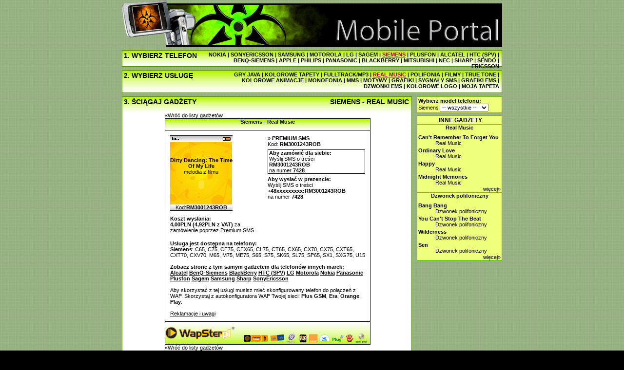

--- FILE ---
content_type: text/html; charset=utf-8
request_url: http://rob.wapster.pl/Siemens.dzwonki_realmusic.3001243.html
body_size: 41822
content:

<!DOCTYPE html PUBLIC "-//W3C//DTD XHTML 1.0 Transitional//EN" "http://www.w3.org/TR/xhtml1/DTD/xhtml1-transitional.dtd">
<html xmlns="http://www.w3.org/1999/xhtml">
<head>
	<title>Siemens - melodia z filmu - Dirty Dancing&#58; The Time Of My Life :: Dzwonki polifoniczne sms - tapety loga gry java nokia siemens motorola samsung alcatel</title>
	
		<meta name="description" content="Dzwonki polifoniczne sms - tapety loga gry java nokia siemens motorola samsung alcatel" />
		<meta name="keywords" content="Dzwonki,polifoniczne,sms,-,tapety,loga,gry,java,nokia,siemens,motorola,samsung,alcatel" />
	
	<base href="http://rob.wapster.pl/"/>
	<script type="text/javascript" src="Res/Prototype.aspx?v=625814853406819821"></script>
	<script type="text/javascript" src="Res/SWFObject.aspx?v=-448954275"></script>
	<script type="text/javascript" src='Res/JS.aspx?v=-448954275&rsid=5200'></script>
	<link type="text/css" rel="stylesheet" href='Res/CSS.aspx?v=1045768104' media="all"/>
	
</head>
<body id="DocumentBody">


<style type="text/css">

div#TableContent table.ContentTableInner { margin-left:auto; margin-right:auto; }
div#TableBestOf table.ContentTableInner { margin-left:auto; margin-right:auto; }
div#ViewContent table.PageNavigator { margin-left:auto; margin-right:auto; }
div#ViewContent .PageNavigator { padding-top:5px; padding-bottom:3px; }
div#ViewContent .PageNavigator a { margin-left:1px; margin-right:1px; }
div#ViewContent .PageNavigator a.Active { font-weight:bold; }
div#ViewContent .PageNavigator a img { border:none; }
div#ViewContent div.Promo { text-align:center; margin-bottom:5px; }
div#ViewContent div.Promo span.PromoSign { color:#be2414; }
div#ViewContent div.Promo span.Title { font-weight:bold; }
div#ViewContent div.Promo a { text-decoration:underline; }

img.AdultBlinds { display:block; z-index:10; position:absolute; top:0; left:0; opacity:0.90; filter:alpha(opacity=90); }
img.AdultBlindsNormal { background:url('Res/Layout/AdultContentBlinds.png') no-repeat; }
img.AdultBlindsLarge { background:url('Res/Layout/AdultContentBlindsLg.png') no-repeat; }
div.GraphicItem a { display:block; position:relative; margin:2px auto; }
div.GraphicItem img.Item { display:block; border:solid 1px; }
div.GraphicItem img.EmptyItem { display:block; margin:2px auto; border:solid 1px; }
div.GlobalSearchResultItem div.EmptyItem { display:none; }
div.Item div.SoundItem { margin-top:2px; margin-bottom:1px; }
div.SoundItem div.SoundItemPreview { float:left; margin-left:2px; margin-right:5px; }
div.SoundItem div.SoundItemLink a { font-weight:bold; }
div.SoundItem div.SoundItemLink a:hover { text-decoration:underline; }
div.SoundItem div.SoundItemAuthor { margin-left:35px; }
div.Item div.JavaItem { margin-bottom:10px; }
div.Item div.JavaItem td { text-align:left; }
div.JavaItem { position:relative; overflow:hidden; width:100%; height:100%; }
div.JavaItem div.JavaItemImage { margin-right:5px; margin-bottom:5px; }
div.JavaItem div.JavaItemImage img { border:solid 1px; }
div.Item div.JavaItemTiny a { display:block; position:relative; margin:2px auto; }
div.Item div.JavaItemTiny a img.Item { display:block; border:solid 1px; }
div.JavaItem div.JavaItemTitle { font-weight:bold; }
div.JavaItem div.JavaItemDeveloper {}
div.JavaItem div.JavaItemLink a { text-decoration:underline; }
div.Item div.MovieItem { text-align:left; margin-bottom:5px; }
div.Item div.MovieItem { position:relative; overflow:hidden; width:100%; height:100%; }
div#TableContent div.MovieItem div.MovieItemImage { float:left; margin-right:5px; }
div#TableBestOf div.MovieItem div.MovieItemImage { float:none; margin-left:auto; margin-right:auto; }
div#TableBestOf div.JavaItem div.JavaItemTitle { text-align:center; }
div#TableBestOf div.JavaItem div.JavaItemImage { text-align:center; }
div.MovieItem div.MovieItemImage img { border:solid 1px; }
div.MovieItem div.MovieItemLink a { text-decoration:underline; }
div.W2Item { width:128px; margin:2px auto; } 
div.W2Item img.Item { border:none; }

textarea.MMSBody { width:115px; font-family:sans-serif; font-size:10px; border:solid 1px #000; }

div#Document { width:780px; margin-left:auto; margin-right:auto; }
div#PageHeader { position:relative; height:96px; }
div#Banner { position:absolute; width:100%; height:96px; z-index:2; }
div#PageHeaderSpacerPageContents { height:7px; font-size:1%; line-height:1px; }
div#PageContents { }
div#PageContentsSpacerPageFooter { height:7px; font-size:1%; line-height:1px; }
div#PageFooter { width:100%; }
div.PageFooterSpacerPageDynamicFooter { height:7px; font-size:1%; line-height:1px; }
div.PageDynamicFooter { width:100%; }
div#MenuTop { height:32px; }
div#MenuTopCaption { width:170px; float:left; padding:2px 0px 2px 3px; text-align:left; font-size:130%; font-weight:bold; }
div#MenuTopManufacturers { width:600px; float:right; padding:2px 5px 2px 0px; text-align:right; font-weight:bold; }
div#MenuTopManufacturers span.Current a { text-decoration:underline; }
div#MenuSpacerMenu { height:7px; font-size:1%; line-height:1px; }
div#MenuBottom { height:45px; }
div#MenuBottomCaption { width:180px; float:left; padding:2px 0px 2px 3px; text-align:left; font-size:130%; font-weight:bold; }
div#MenuBottomServices { width:580px; float:right; padding:2px 5px 2px 0px; text-align:right; font-weight:bold; }
div#MenuBottomServices span.Current a { text-decoration:underline; }
div#MenuSpacerContent { height:7px; font-size:1%; line-height:1px; }
div#ContentLeft { width:593px; float:left; }
div#ContentLeftCaption { height:32px; font-size:130%; font-weight:bold; }
div#ContentLeftCaptionLeft { width:200px; float:left; padding:2px 0px 2px 3px; text-align:left; }
div#ContentLeftCaptionRight { width:370px; float:right; padding:2px 5px 2px 0px; text-align:right; }
div#ContentLeftCaptionRight h1 { display:inline; font-size:100%; font-weight:inherit; }
table#ContentLeftTable {}
td#ContentLeftTableLeftCell { width:410px; vertical-align:top; }
div#ContentLeftCurrent { margin-left:4px; margin-right:4px; }
td#ContentLeftTableLeftCellSpacerRightCell { width:5px; vertical-align:top; font-size:1%; line-height:1px; }
td#ContentLeftTableRightCell { width:170px; vertical-align:top; }
div#ContentLeftBestOf { margin:5px; padding-top:5px; padding-bottom:10px; }
div#ContentBestOfCaption { font-size:130%; font-weight:bold; text-align:center; }
div#ContentLeftSpacerContentRight { width:10px; float:left; font-size:1%; line-height:1px; }
div#ContentRight { width:175px; float:left; }
div#ChooseModel { padding:2px; }
div#ChooseModel span#ChooseMobileTypeCaption { font-weight:bold; }
div#ChooseModel span#ManufacturerName { display:block; float:left; margin-right:2px; padding-top:2px; }
div#ChooseModel select { width:100px; }
div#ChooseModel span#CurrentMobileTypeCaption { display:block; }
div#ChooseModel span#CurrentMobileTypeCaption span#FullModelName { font-weight:bold; }
div#ChooseModel span#CurrentMobileTypeLink { display:block; }
div#ChooseModel span#CurrentMobileTypeLink a:hover { text-decoration:underline; }
div#ChooseModelSeparatorOtherContent { height:5px; font-size:1%; line-height:1px; }
div#OtherContentCaption { padding:2px 0px 2px 3px; font-size:110%; font-weight:bold; text-align:center; }
div.ContentBox { padding-left:2px; padding-right:2px; }

div#ServiceUnsupportedWarning { margin:5px; text-align:center; }
span#ServiceUnsupportedWarningAttention { font-weight:bold; text-decoration:blink; }
span#ServiceUnsupportedWarningEmphasis { font-weight:bold; }
div#ServiceUnsupportedWarning a:hover { text-decoration:underline; }

div#ContentCategories { float:left; margin-left:10px; margin-right:10px; margin-bottom:10px; }
div#ContentCategories select { width:125px; }
div#ContentWapSter2SortMethod { float:left; margin-left:10px; margin-right:10px; margin-bottom:10px; }
div#ContentWapSter2SortMethod select { width:80px; }
div#ContentSubServices { float:left; margin-right:10px; margin-bottom:10px; }
div#ContentSubServices select { width:100px; }
div#ContentSearch { float:left; margin-right:10px; margin-bottom:10px; }
div#ContentSearch input { width:75px; }
span#SearchCommand { }
div#ContentFilter { float:left; margin-bottom:10px; }
div#TableContent { clear:both; }

div.ContentBoxSeparator { width:100%; font-size:1%; line-height:1px; }
div.ContentBox table.ContentTableInner { margin-left:auto; margin-right:auto; }
div.ContentBox .PageNavigator { display:none; }
div.ContentBox div.ContentBoxTitle { margin-bottom:2px; width:100%; text-align:center; }
div.ContentBox div.ContentBoxTitle a { font-weight:bold; }
div.ContentBox div.ContentBoxTitle a:hover { text-decoration:underline; }
div.ContentBox div.ContentBoxTitleUnderline { width:90%; height:1px; margin-right:auto; margin-left:auto; margin-bottom:3px; font-size:1px; line-height:1px; }
div.ContentBox div.ContentBoxShowMore { text-align:right; }
div.ContentBox div.ContentBoxShowMore a {}
div.ContentBox div.ContentBoxShowMore a:hover { text-decoration:underline; }
</style>

<style type="text/css">


body { background:#000 url("Res/Layout/SkeletonMenuTop3Steps/GreenWhite/Bg.gif") repeat 0px 0px; color:#000; }

div#Banner { background:url("Res/Layout/SkeletonMenuTop3Steps/GreenWhite/Banner-Biohazard.gif") no-repeat 0px 0px; }

div#Menu { font-family:Arial,sans-serif; }
div#MenuTop { border:#528c08 solid 1px; background:#ffffff url("Res/Layout/SkeletonMenuTop3Steps/GreenWhite/BoxGradient.gif") repeat-x 0px 0px; }
div#MenuTopManufacturers span.Current a { color:#9e0000; text-decoration:underline; }
div#MenuTopManufacturers span.Plain a { color:#000000; }
div#MenuBottom { border:#528c08 solid 1px; background:#ffffff url("Res/Layout/SkeletonMenuTop3Steps/GreenWhite/MenuBottomGradient.gif") repeat-x 0px 0px; }
div#MenuBottomServices span.Current a { color:#9e0000; text-decoration:underline; }
div#MenuBottomServices span.Disabled a { color:#d66817; }
div#MenuBottomServices span.Plain a { color:#000000; }
div#ContentLeft { border:#528c08 solid 1px; background:#ffffff url("Res/Layout/SkeletonMenuTop3Steps/GreenWhite/BoxGradient.gif") repeat-x 0px 0px; }
td#ContentLeftTableLeftCell { background:#ffffff; } 
td#ContentLeftTableLeftCellSpacerRightCell { background:#ffffff url("Res/Layout/SkeletonMenuTop3Steps/GreenWhite/ContentSpacerBg.gif") repeat-y 2px 0px; }
td#ContentLeftTableRightCell { background:#ffffff; }
div#ContentLeftBestOf { border:#62c201 solid 1px; background:#eeff7b; }
div#ChooseModel { border:#62c201 solid 1px; background:#eeff7b; }
div#OtherContent { border:#62c201 solid 1px; background:#eeff7b; }
div.ContentBox { border-top:#62c201 solid 1px; }
span.SearchButton { border:#62c201 solid 1px; background:#eeff7b; }

div.GraphicItem img.Item { border-color:#000; }
div.GraphicItem img.EmptyItem { border-color:#ffffff; }
div#TableBestOf div.GraphicItem img.EmptyItem { border-color:#eeff7b; }
div.JavaItem div.JavaItemImage img { border-color:#000; }
div.MovieItem div.MovieItemImage img { border-color:#000; }
div.W2Item { background:#fff; border:solid 1px #ddd; }

span#ServiceUnsupportedWarningEmphasis { color:#ed1c24; }

div#ComplaintInfoBackToContentItem { background:#ffffff; }
div.ContentItem { background:#fff; }
div.ContentItem div#CItemHeaderDefault { background:#ffffff url("Res/Layout/SkeletonMenuTop3Steps/GreenWhite/CItemHeader.gif") repeat-x; }
div.ContentItem div#CItemHeaderWarning { background:#ffffff url("Res/Layout/SkeletonMenuTop3Steps/GreenWhite/CItemHeader.gif") repeat-x; }
div.ContentItem div#CItemHeaderWarningText { color:#ffffff; background:#990000; }
div.ContentItem div#CItemHeaderWarningText a { color:#ffffff; }
div.ContentItem div#CItemFooter { background:#ffffff url("Res/Layout/SkeletonMenuTop3Steps/GreenWhite/CItemFooter.gif") no-repeat; } 
div.ContentItem div#CItemFooter div#CItemFooterLogo { background-position:3% 50%; background-repeat:no-repeat; }
div.ContentItem div.pl#CItemFooter div#CItemFooterLogo { background-image:url("Res/Layout/WapSter-pl.png"); }
div.ContentItem div.cz#CItemFooter div#CItemFooterLogo { background-image:url("Res/Layout/WapSter-cz.png"); }
div.ContentItem div.GSMOpLogos { background-position:97% 90%; background-repeat:no-repeat; }
div.ContentItem div.GSMOpLogos-cs-0x0007 { background-image:url('Res/Layout/GSMOpLogo/logos-cs-0x0007.png'); }
div.ContentItem div.GSMOpLogos-pl-0x05ff { background-image:url('Res/Layout/GSMOpLogo/logos-pl-0x05ff.png'); }
div.ContentItem div.GSMOpLogos-pl-0x07ff { background-image:url('Res/Layout/GSMOpLogo/logos-pl-0x07ff.png'); }
div.ContentItem div#CItemSearchKeywords { color:#000; background:#fff; border-top:solid 1px #000; border-bottom:solid 1px #000; }
div.ContentItem div#CItemSearchKeywords a { color:#000; }
div.ContentItem div#CItemSearchKeywords a:hover { text-decoration:underline; }
div.ContentItem div#CItemInfoBottom { background:#ffffff; }
div.ContentItem table#CItemPreviewBoxLayout { border:#000; border-top:solid 1px; border-bottom:solid 1px; background:#f3f3f3; }
div.ContentItem tr#CItemPreviewBoxTop { background:#fcfcfc url("Res/Layout/CItemPreviewBoxBackgroundTop.gif") repeat-x; }
div.ContentItem td#CItemPreviewBoxMain { background:#fcfcfc; }
div.ContentItem td#CItemPreviewBoxBottom { background:#fcfcfc url("Res/Layout/CItemPreviewBoxBackgroundBottom.gif") repeat-x; }
div.ContentItem div#CItemPreviewSmallImage { background:#ffffff url("Res/Layout/CItemPreviewBackgroundSmallImage.gif") repeat-x; }
div.ContentItem div#CItemPreviewSound { background:#ffffff url("Res/Layout/CItemPreviewBackgroundSound.gif") no-repeat; }
div.ContentItem div#CItemPreviewMovieTop { background:url("Res/Layout/CItemPreviewBackgroundMovie.gif"); }
div.ContentItem div#CItemPreviewMovieBottom { background:url("Res/Layout/CItemPreviewBackgroundMovie.gif"); }
div.ContentItem span#EmsWarningCaption { color:#ff0000; }
div.ContentItem span#EmsWarning { color:#990000; }
div.ContentItem	div.CItemInfoWarningBox { border:#62c201 solid 1px; background:#eeff7b; }
div.ContentItem div.OpMessage { font-weight:bold; }
div.ContentItem div.OpClientErrorMessage { color:#fff; background:#990000; }
div.ContentItem div.OpSucceeded { color:#fff; background:#eeff7b; border:solid 1px #62c201; }
div.ContentItem div#EvSubmitLinkBlock {}
div.ContentItem a#EvSubmitLink { background:transparent url("Res/Layout/CItemEvSubmitButton.png") no-repeat 0 0; }
div.ContentItem a#EvSubmitLink:hover { background:transparent url("Res/Layout/CItemEvSubmitButton.png") no-repeat 0 -16px; }
div.ContentItem .CItemJavaGameMissWapsterPromo { display:block; width:200px;height:100px; background:transparent url('Res/Layout/CItemJavaGameMissWapsterPromo.gif') no-repeat 50%; }
div#EmbeddedPopup { border:solid 1px #000000; background:#ffffff; }

div.MMSItem { position:relative; left:0; top:0; width:128px; height:128px; margin:3px auto; }
div.MMSSound { position:absolute; z-index:10; left:100px; top:10px; }


div#ComplaintInfo { padding:20px 20px 20px 20px; }
div#ComplaintInfo ul { margin-left:20px; }
div#ComplaintInfo li { margin-bottom:5px; }
div#ComplaintInfo a { font-weight:bold; }
div#ComplaintInfoBackToContentItem { padding:15px 20px 10px 20px; }
div#ComplaintInfoBackToContentItem a { font-weight:bold; text-decoration:underline; }

div.ContentItem { font:normal 8pt sans-serif; }
div.ContentItem table#CItemLayout { width:420px; }
div.ContentItem table#CItemLayout td { vertical-align:top; }
div.ContentItem div.CItemHeader { width:420px; height:24px; font-weight:bold; text-align:center; } 
div.ContentItem div#CItemHeaderDefault { }
div.ContentItem div#CItemHeaderDefault h1 { display:inline; font-size:100%; font-weight:inherit; }
div.ContentItem div#CItemHeaderWarning { }
div.ContentItem div#CItemHeaderWarning h1 { display:inline; font-size:100%; font-weight:inherit; }
div.ContentItem div#CItemHeaderWarningText { padding:5px 10px 5px 10px; text-align:center; }
div.ContentItem div#CItemHeaderWarningText a { }
div.ContentItem div#CItemHeaderWarningText a:hover { text-decoration:underline; }
div.ContentItem span#CItemHeaderWarningTextCaption { font-weight:bold; text-decoration:blink; }
div.ContentItem div#CItemFooter { width:420px; height:47px; font-size:1px; line-height:1px; position:relative; }
div.ContentItem div#CItemFooterLogo { width:142px; height:47px; position:absolute; left:0px; top:0px; cursor:hand; }
div.ContentItem div#CItemFooterOps { width:100%; height:47px; }
div.ContentItem div#CItemSearchKeywords { padding:10px;}
div.ContentItem div#CItemInfoBottom { padding:10px; }
div.ContentItem td#CItemPreviewBoxCell { width:190px; }
div.ContentItem div#CItemPreviewBox { padding:10px; }
div.ContentItem table#CItemPreviewBoxLayout { }
div.ContentItem tr#CItemPreviewBoxTop { }
div.ContentItem td#CItemPreviewBoxTopCoverage { text-align:left; } 
div.ContentItem td#CItemPreviewBoxTopTitle { text-align:center; }
div.ContentItem td#CItemPreviewBoxTopBattery { text-align:right; } 
div.ContentItem td#CItemPreviewBoxMain { text-align:center; }
div.ContentItem td#CItemPreviewBoxBottom { text-align:center; }
div.ContentItem div#CItemPreviewSmallImage { height:128px; }
div.ContentItem div#CItemPreviewSmallImage img { border:none; }
div.ContentItem div#CItemPreviewSound { width:128px; height:128px; }
div.ContentItem div#CItemPreviewSound div#CItemPreviewSoundTitle { font-weight:bold; } 
div.ContentItem div#CItemPreviewSound div#CItemPreviewSoundTitle h1 { display:inline; font-size:100%; font-weight:inherit; } 
div.ContentItem div#CItemPreviewSound div#CItemPreviewSoundAuthor { margin-bottom:10px; }
div.ContentItem div#CItemPreviewSound div#CItemPreviewSoundAuthor h1 { display:inline; font-size:100%; font-weight:inherit; }
div.ContentItem div#CItemPreviewMovieTop { height:10px; font-size:1px; line-height:1px; }
div.ContentItem div#CItemPreviewMovieBottom { height:10px; font-size:1px; line-height:1px; }
div.ContentItem td#CItemInfoCell { width:230px; }
div.ContentItem div#CItemInfo { padding:10px; }
div.ContentItem div.CItemInfoBlock { margin-bottom:5px; }
div.ContentItem .CItemTextCaption { font-weight:bold; }
div.ContentItem .CItemTextImportant { font-weight:bold; }
div.ContentItem span#EmsWarningCaption { }
div.ContentItem span#EmsWarning { }
div.ContentItem	div.CItemInfoWarningBox { padding:2px 5px 2px 5px; opacity:0.7; filter:alpha(opacity=70); }
div.ContentItem span#ComplaintsCaption a { text-decoration:underline; }
div.ContentItem div#CItemPreviewPriceInfo { width:180px; padding:0 10px 0 10px; }
div.ContentItem div#CItemPreviewPriceInfo a { text-decoration:underline; }
div.ContentItem span#SupportedManufacturersClickManufacturerToShowMobileTypes { font-size:9px; font-weight:normal; }
div.ContentItem div.OpMessage { padding:2px 5px 2px 5px; }
div.ContentItem div.OpClientErrorMessage {}
div.ContentItem div.OpSucceeded {}
div.ContentItem div#EvSubmitLinkBlock { margin-top:-16px; }
div.ContentItem a#EvSubmitLink { display:block; width:53px; height:16px; margin-left:auto; margin-right:0; }
div.ContentItem a#EvSubmitLink:hover {}
div#EmbeddedPopupContainer { width:420px; margin-left:auto; margin-right:auto; margin-bottom:10px; }
div#EmbeddedPopup { width:100%; }
div#EmbeddedPopup div#CItemSearchKeywords { padding-left:10px; padding-right:10px; }
div#EmbeddedPopup div#CItemSearchKeywords h3 { display:inline; font-size:100%; font-weight:inherit; }
div#DivPopup { width:420px; }
</style>
<!--[if lte IE 6]>
<style type="text/css">
div.ContentItem div.pl#CItemFooter div#CItemFooterLogo { background:none; }
div.ContentItem div.cz#CItemFooter div#CItemFooterLogo { background:none; }
div.ContentItem div#CItemFooterLogo { margin:10px 0 0 3px; }
div.ContentItem div.pl#CItemFooter div#CItemFooterLogo { filter:progid:DXImageTransform.Microsoft.AlphaImageLoader(src='Res/Layout/WapSter-pl.png'); }
div.ContentItem div.cz#CItemFooter div#CItemFooterLogo { filter:progid:DXImageTransform.Microsoft.AlphaImageLoader(src='Res/Layout/WapSter-cz.png'); }

div.ContentItem div#CItemFooterOps { float:right; margin:23px 3px 0 0; }
div.ContentItem div.GSMOpLogos { background:none; }
div.ContentItem div.GSMOpLogos-cs-0x0007 { filter:progid:DXImageTransform.Microsoft.AlphaImageLoader(src='Res/Layout/GSMOpLogo/logos-cs-0x0007.png'); }
div.ContentItem div.GSMOpLogos-pl-0x05ff { filter:progid:DXImageTransform.Microsoft.AlphaImageLoader(src='Res/Layout/GSMOpLogo/logos-pl-0x05ff.png'); }
div.ContentItem div.GSMOpLogos-pl-0x07ff { filter:progid:DXImageTransform.Microsoft.AlphaImageLoader(src='Res/Layout/GSMOpLogo/logos-pl-0x07ff.png'); }
</style>
<![endif]-->


<div id="Document">
<div id="PageHeader"><div id="Banner">&nbsp;</div></div>
<div id="PageHeaderSpacerPageContents">&nbsp;</div>
<div id="PageContents">
<div id="Menu">
<div id="MenuTop">
	<div id="MenuTopCaption">1. WYBIERZ TELEFON</div>
	<div id="MenuTopManufacturers"><span class="Plain"><a href="Nokia.html">NOKIA</a></span> | <span class="Plain"><a href="SonyEricsson.html">SONYERICSSON</a></span> | <span class="Plain"><a href="Samsung.html">SAMSUNG</a></span> | <span class="Plain"><a href="Motorola.html">MOTOROLA</a></span> | <span class="Plain"><a href="LG.html">LG</a></span> | <span class="Plain"><a href="Sagem.html">SAGEM</a></span> | <span class="Current"><a href="Siemens.html">SIEMENS</a></span> | <span class="Plain"><a href="Plusfon.html">PLUSFON</a></span> | <span class="Plain"><a href="Alcatel.html">ALCATEL</a></span> | <span class="Plain"><a href="HTC_SPV.html">HTC&nbsp;(SPV)</a></span> | <span class="Plain"><a href="BenQSiemens.html">BENQ-SIEMENS</a></span> | <span class="Plain"><a href="Apple.html">APPLE</a></span> | <span class="Plain"><a href="Philips.html">PHILIPS</a></span> | <span class="Plain"><a href="Panasonic.html">PANASONIC</a></span> | <span class="Plain"><a href="BlackBerry.html">BLACKBERRY</a></span> | <span class="Plain"><a href="Mitsubishi.html">MITSUBISHI</a></span> | <span class="Plain"><a href="NEC.html">NEC</a></span> | <span class="Plain"><a href="Sharp.html">SHARP</a></span> | <span class="Plain"><a href="Sendo.html">SENDO</a></span> | <span class="Plain"><a href="Ericsson.html">ERICSSON</a></span>
</div>
</div>
<div id="MenuSpacerMenu">&nbsp;</div>
<div id="MenuBottom">
	<div id="MenuBottomCaption">2. WYBIERZ USŁUGĘ</div>
	<div id="MenuBottomServices"><span class="Plain"><a href="Siemens.gry_java.html">GRY&nbsp;JAVA</a></span> | <span class="Plain"><a href="Siemens.kolorowe_tapety.html">KOLOROWE&nbsp;TAPETY</a></span> | <span class="Plain"><a href="Siemens.FullTrack_Mp3.html">FULLTRACK/MP3</a></span> | <span class="Current"><a href="Siemens.dzwonki_realmusic.html">REAL&nbsp;MUSIC</a></span> | <span class="Plain"><a href="Siemens.dzwonki_polifoniczne.html">POLIFONIA</a></span> | <span class="Plain"><a href="Siemens.filmy.html">FILMY</a></span> | <span class="Plain"><a href="Siemens.dzwonki_truetone.html">TRUE&nbsp;TONE</a></span> | <span class="Plain"><a href="Siemens.kolorowe_animacje.html">KOLOROWE&nbsp;ANIMACJE</a></span> | <span class="Plain"><a href="Siemens.dzwonki_monofoniczne.html">MONOFONIA</a></span> | <span class="Plain"><a href="Siemens.MMS.html">MMS</a></span> | <span class="Plain"><a href="Siemens.motywy.html">MOTYWY</a></span> | <span class="Plain"><a href="Siemens.grafiki.wielkie.html">GRAFIKI</a></span> | <span class="Plain"><a href="Siemens.sygnaly_SMS.html">SYGNAŁY&nbsp;SMS</a></span> | <span class="Plain"><a href="Siemens.grafiki_EMS.srednie.html">GRAFIKI&nbsp;EMS</a></span> | <span class="Plain"><a href="Siemens.dzwonki_EMS.html">DZWONKI&nbsp;EMS</a></span> | <span class="Plain"><a href="Siemens.kolorowe_logo.html">KOLOROWE&nbsp;LOGO</a></span> | <span class="Plain"><a href="Siemens.moja_tapeta.html">MOJA&nbsp;TAPETA</a></span>
</div>
</div>
</div>
<div id="MenuSpacerContent">&nbsp;</div>
<div id="Content">
<div id="ContentLeft">
	<div id="ContentLeftCaption"><div id="ContentLeftCaptionLeft">3. ŚCIĄGAJ GADŻETY</div><div id="ContentLeftCaptionRight"><h1>SIEMENS - REAL MUSIC
</h1></div></div>
	
		
<div id="EmbeddedPopupContainer">
<div><a href='Siemens.dzwonki_realmusic.Filmy.html'>&laquo;Wróć do listy gadżetów</a></div>
<div id="EmbeddedPopup" class="ContentItem">
<form id="WPForm" method="post" action='http://rob.wapster.pl/Siemens.dzwonki_realmusic.3001243.html'>


<div>
<table id="CItemLayout" border="0" cellpadding="0" cellspacing="0">
<tr><td colspan="2"><div class="CItemHeader" id="CItemHeaderDefault"><h1>Siemens - Real Music</h1></div></td></tr>

<tr><td id="CItemPreviewBoxCell">
<div id="CItemPreviewBox">
<table id="CItemPreviewBoxLayout" border="0" cellpadding="0" cellspacing="0">
<tr id="CItemPreviewBoxTop"><td id="CItemPreviewBoxTopCoverage"><img width="26px" height="13px" src="Res/Layout/CItemPhoneCoverage.gif" alt=""/></td><td id="CItemPreviewBoxTopTitle">&nbsp;</td><td id="CItemPreviewBoxTopBattery"><img width="27px" height="13px" src="Res/Layout/CItemPhoneBattery.gif" alt=""/></td></tr>
<tr><td colspan="3" id="CItemPreviewBoxMain">



<div id="CItemPreviewSound"><table border="0" cellpadding="0" cellspacing="0" style="width:100%;height:100%;"><tr><td style="text-align:center;vertical-align:middle;">
<div id="CItemPreviewSoundTitle"><h1>Dirty Dancing: The Time Of My Life</h1></div>
<div id="CItemPreviewSoundAuthor"><h1>melodia z filmu</h1></div>
<div id="CItemPreviewSoundControl">
<object classid='clsid:D27CDB6E-AE6D-11cf-96B8-444553540000' codebase='http://download.macromedia.com/pub/shockwave/cabs/flash/swflash.cab#version=6,0,0,0' width='20' height='20' name='glosnik'><param name='movie' value='http://img.wapster.pl/playermono5.swf'/><param name='quality' value='high'/><param name='wmode' value='transparent'/><param name='menu' value='false'/><param name='flashvars' value='graj=http://img.wapster.pl/mp3srv.aspx%3Fid%3D3001243%26demo%3D1'/><embed src='http://img.wapster.pl/playermono5.swf' quality='high' wmode='transparent' menu='false' width='20' height='20' name='glosnik' type='application/x-shockwave-flash' pluginspage='http://www.macromedia.com/go/getflashplayer' flashvars='graj=http://img.wapster.pl/mp3srv.aspx%3Fid%3D3001243%26demo%3D1'></embed></object></div>
</td></tr></table></div>


</td></tr>
<tr><td colspan="3" id="CItemPreviewBoxBottom">Kod:<span class="CItemTextImportant">RM3001243ROB</span></td></tr>

</table>
</div>
<div id="CItemPreviewPriceInfo"><div class="CItemInfoBlock"><span class="CItemTextCaption">Koszt wysłania:</span><br/><span class="CItemTextImportant">4,00PLN (4,92PLN z VAT)</span> za zamówienie poprzez Premium SMS.</div></div>
</td><td id="CItemInfoCell"><div id="CItemInfo">




<div class="CItemInfoBlock">&raquo;&nbsp;<span class="CItemTextCaption">PREMIUM SMS</span><br/>Kod: <span class="CItemTextImportant">RM3001243ROB</span></div>

	<div class="CItemInfoBlock" id="CItemOrderInfo"><span class="CItemTextCaption">Aby zamówić dla siebie:</span><br/>Wyślij SMS o treści<br/><span class="CItemTextImportant">RM3001243ROB</span><br/>na numer <span class="CItemTextImportant">7428</span>.</div>
	<div class="CItemInfoBlock"><span class="CItemTextCaption">Aby wysłać w prezencie:</span><br/>Wyślij SMS o treści<br/><span class="CItemTextImportant">+48xxxxxxxxx:RM3001243ROB</span><br/>na numer <span class="CItemTextImportant">7428</span>.</div>
	
	
	


</div></td></tr>

<tr><td colspan="2"><div id="CItemInfoBottom">

	<span class="CItemTextCaption">Usługa jest dostępna na telefony:<span id="SupportedManufacturersClickManufacturerToShowMobileTypes" style="display:none;">&nbsp;(kliknij w producenta, zobaczysz modele!)</span></span><br/>
	<span id="SupportedManufacturers">
	
	<span class="CItemTextImportant SupportedManufacturer" id='Siemens'>Siemens</span><span id='mts_Siemens'>: C65, C75, CF75, CFX65, CL75, CT65, CX65, CX70, CX75, CXT65, CXT70, CXV70, M65, M75, ME75, S65, S75, SK65, SL75, SP65, SX1, SXG75, U15</span>
	
	</span><br/>
	<br />


	<span class="CItemTextCaption">Zobacz stronę z tym samym gadżetem dla telefonów innych marek:</span><br/>
	<span id="CrossManufacturersContentLinks">
	
	<a href='Alcatel.dzwonki_realmusic.3001243.html' style="font-weight:bold;text-decoration:underline;">Alcatel</a>
	
	<a href='BenQSiemens.dzwonki_realmusic.3001243.html' style="font-weight:bold;text-decoration:underline;">BenQ-Siemens</a>
	
	<a href='BlackBerry.dzwonki_realmusic.3001243.html' style="font-weight:bold;text-decoration:underline;">BlackBerry</a>
	
	<a href='HTC_SPV.dzwonki_realmusic.3001243.html' style="font-weight:bold;text-decoration:underline;">HTC (SPV)</a>
	
	<a href='LG.dzwonki_realmusic.3001243.html' style="font-weight:bold;text-decoration:underline;">LG</a>
	
	<a href='Motorola.dzwonki_realmusic.3001243.html' style="font-weight:bold;text-decoration:underline;">Motorola</a>
	
	<a href='Nokia.dzwonki_realmusic.3001243.html' style="font-weight:bold;text-decoration:underline;">Nokia</a>
	
	<a href='Panasonic.dzwonki_realmusic.3001243.html' style="font-weight:bold;text-decoration:underline;">Panasonic</a>
	
	<a href='Plusfon.dzwonki_realmusic.3001243.html' style="font-weight:bold;text-decoration:underline;">Plusfon</a>
	
	<a href='Sagem.dzwonki_realmusic.3001243.html' style="font-weight:bold;text-decoration:underline;">Sagem</a>
	
	<a href='Samsung.dzwonki_realmusic.3001243.html' style="font-weight:bold;text-decoration:underline;">Samsung</a>
	
	<a href='Sharp.dzwonki_realmusic.3001243.html' style="font-weight:bold;text-decoration:underline;">Sharp</a>
	
	<a href='SonyEricsson.dzwonki_realmusic.3001243.html' style="font-weight:bold;text-decoration:underline;">SonyEricsson</a>
	
	</span><br />

<br/>Aby skorzystać z tej usługi musisz mieć skonfigurowany telefon do połączeń z WAP. Skorzystaj z autokonfiguratora WAP Twojej sieci: <a href='http://www.plusgsm.pl/uslugi/internet_i_transmisja_danych/wap/konfiguracja_zdalna/' target='_blank'><b>Plus GSM</b></a>, <a href='http://boa.era.pl/SMSconfig/getXML_new.asp' target='_blank'><b>Era</b></a>, <a href='http://ustaw.orange.pl' target='_blank'><b>Orange</b></a>, <a href='http://konfiguracja.playmobile.pl' target='_blank'><b>Play</b></a>.<br/>



<br/><span id="ComplaintsCaption"><a href="Siemens.dzwonki_realmusic.3001243.-.html">Reklamacje i uwagi</a></span>

</div></td></tr>
<tr><td colspan="2"><div id="CItemFooter" class='pl'><div id="CItemFooterLogo">&nbsp;</div>
<div class="GSMOpLogos-pl-0x05ff GSMOpLogos" id="CItemFooterOps">&nbsp;</div></div></td></tr>
</table>
</div>
<script type="text/javascript">
var supManAll = document.getElementById("SupportedManufacturers");
var spans = document.getElementsByTagName('span'), manufacturers = [];
for (var spanIdx = 0; spanIdx < spans.length; spanIdx++) {
	if (spans[spanIdx].className.match(/SupportedManufacturer/))
		manufacturers[manufacturers.length] = spans[spanIdx].id;
}
if (manufacturers.length > 1) {
	document.getElementById('SupportedManufacturersClickManufacturerToShowMobileTypes').style.display = 'inline';
	for (var mIdx = 0; mIdx < manufacturers.length; mIdx++) {
		document.getElementById('mts_' + manufacturers[mIdx]).style.display = 'none';
		document.getElementById(manufacturers[mIdx]).style.textDecoration = 'underline';
		document.getElementById(manufacturers[mIdx]).style.cursor = 'pointer';
		document.getElementById(manufacturers[mIdx]).onclick = function() {
			var currMts = document.getElementById('mts_' + this.id);
			var startH = supManAll.offsetHeight;
			for (var mIdx2 = 0; mIdx2 < manufacturers.length; mIdx2++) {
				var mMts = document.getElementById('mts_' + manufacturers[mIdx2]);
				if (currMts == mMts)
					mMts.style.display = mMts.style.display == 'none' ? '' : 'none';
				else
					mMts.style.display = 'none';
			}
			var endH = supManAll.offsetHeight;
			if (adjustWindowSize && false)
				adjustWindowSize(endH - startH);
		};
	}
}
function adjustWindowSizeIE(delta) { window.resizeBy(0, delta); };
function adjustWindowSizeNIE(delta) { var startWidth = window.outerWidth; if (window.sizeToContent) window.sizeToContent(); var endWidth = window.outerWidth; window.resizeBy(startWidth - endWidth, 0); };
adjustWindowSize = adjustWindowSizeNIE;
</script>
<!--[if IE ]><script type="text/javascript">adjustWindowSize = adjustWindowSizeIE;</script><![endif]-->


</form>

</div>
<div><a href='Siemens.dzwonki_realmusic.Filmy.html'>&laquo;Wróć do listy gadżetów</a></div>
</div>
		
	
</div>
<div id="ContentLeftSpacerContentRight">&nbsp;</div>
<div id="ContentRight">
	<div id="ChooseModel">
		
	
		<span id="ChooseMobileTypeCaption">Wybierz model telefonu:</span>
		<span id="ManufacturerName">Siemens</span>
		<select id="ChooseModelSelect" onchange="javascript:GoToUrl((''+'Siemens'+'.'+this.options[this.selectedIndex].value+'.html'));">
		<option value="_" selected>-- wszystkie --</option><option value="A31">A31</option><option value="A50">A50</option><option value="A51">A51</option><option value="A52">A52</option><option value="A55">A55</option><option value="A57">A57</option><option value="A60">A60</option><option value="A62">A62</option><option value="A65">A65</option><option value="A70">A70</option><option value="A75">A75</option><option value="AF51">AF51</option><option value="AL21">AL21</option><option value="AP75">AP75</option><option value="AX72">AX72</option><option value="AX75">AX75</option><option value="C110">C110</option><option value="C45">C45</option><option value="C55">C55</option><option value="C60">C60</option><option value="C62">C62</option><option value="C65">C65</option><option value="C72">C72</option><option value="C75">C75</option><option value="CF110">CF110</option><option value="CF62">CF62</option><option value="CF75">CF75</option><option value="CFX65">CFX65</option><option value="CL75">CL75</option><option value="CT65">CT65</option><option value="CX65">CX65</option><option value="CX70">CX70</option><option value="CX75">CX75</option><option value="CXT65">CXT65</option><option value="CXT70">CXT70</option><option value="CXV70">CXV70</option><option value="M50">M50</option><option value="M55">M55</option><option value="M65">M65</option><option value="M75">M75</option><option value="MC60">MC60</option><option value="ME45">ME45</option><option value="ME75">ME75</option><option value="MT50">MT50</option><option value="S45">S45</option><option value="S55">S55</option><option value="S65">S65</option><option value="S75">S75</option><option value="SF65">SF65</option><option value="SK65">SK65</option><option value="SL42">SL42</option><option value="SL45">SL45</option><option value="SL45i">SL45i</option><option value="SL55">SL55</option><option value="SL65">SL65</option><option value="SL75">SL75</option><option value="SP65">SP65</option><option value="ST55">ST55</option><option value="ST60">ST60</option><option value="SX1">SX1</option><option value="SXG75">SXG75</option><option value="U15">U15</option>
		</select>
	


	</div>
	<div id="ChooseModelSeparatorOtherContent">&nbsp;</div>
	<div id="OtherContent">
	<div id="OtherContentCaption">INNE GADŻETY</div>
	<div id="OtherContentBoxes"><div class="ContentBox">
	
<div class="ContentBoxTitle"><a href="GSM.dzwonki_realmusic.html">Real Music</a></div>
<div class="ContentBoxTitleUnderline">&nbsp;</div>
<div class="ContentWrapper">
<table class="ContentTableInner" border="0" cellspacing="0" cellpadding="0">

<tbody>
<tr><td class=""><div class="Item"><div class="SoundItem"><div class="SoundItemPreview"><div id='d3664932337864744'>
<script type="text/javascript">swfobject.embedSWF('http://img.wapster.pl/playermono5.swf', 'd3664932337864744', "20", "20", "7.0.0", false, {graj:'http%3a%2f%2fimg.wapster.pl%2fmp3srv.aspx%3fid%3d3664932%26demo%3d1',pcolor:"000000"}, {menu:"false",quality:"high",wmode:"transparent"}, {});</script></div></div><div class="SoundItemLink"><a href="GSM.dzwonki_realmusic.3664932.html">Can't Remember To Forget You</a></div><div class="SoundItemAuthor">Real Music</div></div></div></td></tr>
<tr><td class=""><div class="Item"><div class="SoundItem"><div class="SoundItemPreview"><div id='d3664931415884495'>
<script type="text/javascript">swfobject.embedSWF('http://img.wapster.pl/playermono5.swf', 'd3664931415884495', "20", "20", "7.0.0", false, {graj:'http%3a%2f%2fimg.wapster.pl%2fmp3srv.aspx%3fid%3d3664931%26demo%3d1',pcolor:"000000"}, {menu:"false",quality:"high",wmode:"transparent"}, {});</script></div></div><div class="SoundItemLink"><a href="GSM.dzwonki_realmusic.3664931.html">Ordinary Love</a></div><div class="SoundItemAuthor">Real Music</div></div></div></td></tr>
<tr><td class=""><div class="Item"><div class="SoundItem"><div class="SoundItemPreview"><div id='d36649301892450713'>
<script type="text/javascript">swfobject.embedSWF('http://img.wapster.pl/playermono5.swf', 'd36649301892450713', "20", "20", "7.0.0", false, {graj:'http%3a%2f%2fimg.wapster.pl%2fmp3srv.aspx%3fid%3d3664930%26demo%3d1',pcolor:"000000"}, {menu:"false",quality:"high",wmode:"transparent"}, {});</script></div></div><div class="SoundItemLink"><a href="GSM.dzwonki_realmusic.3664930.html">Happy</a></div><div class="SoundItemAuthor">Real Music</div></div></div></td></tr>
<tr><td class=""><div class="Item"><div class="SoundItem"><div class="SoundItemPreview"><div id='d3664929479223533'>
<script type="text/javascript">swfobject.embedSWF('http://img.wapster.pl/playermono5.swf', 'd3664929479223533', "20", "20", "7.0.0", false, {graj:'http%3a%2f%2fimg.wapster.pl%2fmp3srv.aspx%3fid%3d3664929%26demo%3d1',pcolor:"000000"}, {menu:"false",quality:"high",wmode:"transparent"}, {});</script></div></div><div class="SoundItemLink"><a href="GSM.dzwonki_realmusic.3664929.html">Midnight Memories</a></div><div class="SoundItemAuthor">Real Music</div></div></div></td></tr>

</tbody></table>
</div>
<div class="ContentBoxShowMore"><a href="GSM.dzwonki_realmusic.html">więcej&raquo;</a></div>


</div><div class="ContentBoxSeparator">&nbsp;</div><div class="ContentBox">
	
<div class="ContentBoxTitle"><a href="GSM.dzwonki_polifoniczne.html">Dzwonek polifoniczny</a></div>
<div class="ContentBoxTitleUnderline">&nbsp;</div>
<div class="ContentWrapper">
<table class="ContentTableInner" border="0" cellspacing="0" cellpadding="0">

<tbody>
<tr><td class=""><div class="Item"><div class="SoundItem"><div class="SoundItemPreview"><div id='d3659101379605299'>
<script type="text/javascript">swfobject.embedSWF('http://img.wapster.pl/playermono5.swf', 'd3659101379605299', "20", "20", "7.0.0", false, {graj:'http%3a%2f%2fimg.wapster.pl%2fmp3srv.aspx%3fid%3d3659101%26demo%3d1',pcolor:"000000"}, {menu:"false",quality:"high",wmode:"transparent"}, {});</script></div></div><div class="SoundItemLink"><a href="GSM.dzwonki_polifoniczne.3659101.html">Bang Bang</a></div><div class="SoundItemAuthor">Dzwonek polifoniczny</div></div></div></td></tr>
<tr><td class=""><div class="Item"><div class="SoundItem"><div class="SoundItemPreview"><div id='d36591001275218045'>
<script type="text/javascript">swfobject.embedSWF('http://img.wapster.pl/playermono5.swf', 'd36591001275218045', "20", "20", "7.0.0", false, {graj:'http%3a%2f%2fimg.wapster.pl%2fmp3srv.aspx%3fid%3d3659100%26demo%3d1',pcolor:"000000"}, {menu:"false",quality:"high",wmode:"transparent"}, {});</script></div></div><div class="SoundItemLink"><a href="GSM.dzwonki_polifoniczne.3659100.html">You Can't Stop The Beat</a></div><div class="SoundItemAuthor">Dzwonek polifoniczny</div></div></div></td></tr>
<tr><td class=""><div class="Item"><div class="SoundItem"><div class="SoundItemPreview"><div id='d36590971670154986'>
<script type="text/javascript">swfobject.embedSWF('http://img.wapster.pl/playermono5.swf', 'd36590971670154986', "20", "20", "7.0.0", false, {graj:'http%3a%2f%2fimg.wapster.pl%2fmp3srv.aspx%3fid%3d3659097%26demo%3d1',pcolor:"000000"}, {menu:"false",quality:"high",wmode:"transparent"}, {});</script></div></div><div class="SoundItemLink"><a href="GSM.dzwonki_polifoniczne.3659097.html">Wilderness</a></div><div class="SoundItemAuthor">Dzwonek polifoniczny</div></div></div></td></tr>
<tr><td class=""><div class="Item"><div class="SoundItem"><div class="SoundItemPreview"><div id='d36590961653380433'>
<script type="text/javascript">swfobject.embedSWF('http://img.wapster.pl/playermono5.swf', 'd36590961653380433', "20", "20", "7.0.0", false, {graj:'http%3a%2f%2fimg.wapster.pl%2fmp3srv.aspx%3fid%3d3659096%26demo%3d1',pcolor:"000000"}, {menu:"false",quality:"high",wmode:"transparent"}, {});</script></div></div><div class="SoundItemLink"><a href="GSM.dzwonki_polifoniczne.3659096.html">Sen</a></div><div class="SoundItemAuthor">Dzwonek polifoniczny</div></div></div></td></tr>

</tbody></table>
</div>
<div class="ContentBoxShowMore"><a href="GSM.dzwonki_polifoniczne.html">więcej&raquo;</a></div>


</div></div>
	</div>
</div>
<br style="clear:both;" />
</div>
</div>
<div id="PageContentsSpacerPageFooter">&nbsp;</div><div id="PageFooter">Zmień swój telefon nie do poznania! pobierz poprzez <a href="http://www.smsgsm.pl">sms</a> loga, <a href="http://www.centrumnokia.com">dzwonki</a> i tapety na swój telefon. Udostępniamy także <a href="http://www.smsgsm.net">gry java</a>, które zapewnią wiele rozrywki. Nie czekaj i już teraz zobacz co oferujemy.
<script type="text/javascript" src="http://widgets.amung.us/classic.js"></script><script type="text/javascript">WAU_classic('cwsojqftn0nc')</script></div>


</div>

<div style="text-align:center"><a href="http://ptgame.eu/reg/POLITYKACOOKIES.pdf" target="_blank">Informacje o cookies</a></div>

</body>
</html>


--- FILE ---
content_type: application/javascript
request_url: https://t.dtscout.com/pv/?_a=v&_h=rob.wapster.pl&_ss=g0a3czubi2&_pv=1&_ls=0&_u1=1&_u3=1&_cc=us&_pl=d&_cbid=3qyr&_cb=_dtspv.c
body_size: -280
content:
try{_dtspv.c({"b":"chrome@131"},'3qyr');}catch(e){}

--- FILE ---
content_type: application/x-javascript; charset=utf-8
request_url: http://rob.wapster.pl/Res/JS.aspx?v=-448954275&rsid=5200
body_size: 16300
content:

if(!document.getElementById){if(document.all)document.getElementById=function(){if(typeof document.all[arguments[0]]!="undefined")return document.all[arguments[0]];else return null;};else if(document.layers)document.getElementById=function(){if(typeof document[arguments[0]]!="undefined")return document[arguments[0]];else return null;};}
function UrlEncode(str){var s="0123456789ABCDEFGHIJKLMNOPQRSTUVWXYZabcdefghijklmnopqrstuvwxyz!()",h="0123456789ABCDEF",r="";for(var i=0;i<str.length;i++){var ch=str.charAt(i);if(ch==" "){r+="+";}else if(s.indexOf(ch)!=-1){r+=ch;}else if(ch==unescape("%f3")){r+="-C3-B3";}else if(ch==unescape("%d3")){r+="-C3-93";}else{var cc=ch.charCodeAt(0);if(cc>255){var cL=cc&0xff;var cH=(cc>>8)&0xff;r+="%u"+h.charAt((cH>>4)&0xf)+h.charAt(cH&0xf)+h.charAt((cL>>4)&0xf)+h.charAt(cL&0xf);}else{r+="%"+h.charAt((cc>>4)&0xf)+h.charAt(cc&0xf);}}}return r;}
function SearchPhraseSpecialUrlEncode(str){var r=UrlEncode(str);return r.replace(/%/g,"-");}
function SearchPhraseUrlEncode(str){return UrlEncode(UnAccent(str));}
var base64chars="ABCDEFGHIJKLMNOPQRSTUVWXYZabcdefghijklmnopqrstuvwxyz0123456789+/=";
function Base64Encode(str){var k=base64chars,r="",c1,c2,c3,e1,e2,e3,e4,i=0;do{c1=str.charCodeAt(i++);c2=str.charCodeAt(i++);c3=str.charCodeAt(i++);e1=c1>>2;e2=((c1&3)<<4)|(c2>>4);e3=((c2&15)<<2)|(c3>>6);e4=c3&63;if(isNaN(c2)){e3=e4=64;}else if(isNaN(c3)){e4=64;}r=r+k.charAt(e1)+k.charAt(e2)+k.charAt(e3)+k.charAt(e4);}while(i<str.length);return r;}
function Base64Decode(str){var k=base64chars,r="",c1,c2,c3,e1,e2,e3,e4,i=0;while(i<str.length){e1=k.indexOf(str.charAt(i++));e2=k.indexOf(str.charAt(i++));e3=k.indexOf(str.charAt(i++));e4=k.indexOf(str.charAt(i++));c1=(e1<<2)|(e2>>4);c2=((e2&15)<<4)|(e3>>2);c3=((e3&3)<<6)|e4;r+=String.fromCharCode(c1);if (e3!=64)r+=String.fromCharCode(c2);if (e4!=64)r+=String.fromCharCode(c3);}return r;}
function HtmlDecode(str){if(str.indexOf('&')<0)return str;else return str.replace(/&amp;/g,"&").replace(/&lt;/g,"<").replace(/&gt;/g,">").replace(/&quot;/g,"\"");}
function UnAccent(str){var from="±¶Ľˇ¦¬ęóąśłżźćńĘÓĄŚŁŻŹĆŃáčďéěíňóřšťúůýžÁČĎÉĚÍŇÓŘŠŤÚŮÝŽ",to="aszASZeoaslzzcnEOASLZZCNacdeeinorstuuyzACDEEINORSTUUYZ";for(var i=0;i<from.length;i++)str=eval("str.replace(/"+from.charAt(i)+"/g,'"+to.charAt(i)+"')");return str;}

if(!window.XMLHttpRequest)XMLHttpRequest=function(){try{return new ActiveXObject("Msxml2.XMLHTTP.6.0")}catch(e){}try{return new ActiveXObject("Msxml2.XMLHTTP.3.0")}catch(e){}try{return new ActiveXObject("Msxml2.XMLHTTP")}catch(e){}try{return new ActiveXObject("Microsoft.XMLHTTP")}catch(e){}throw new Error("Brak XMLHttpRequest");}
function issuePost(url,vars,callbackFunction) {var request=new XMLHttpRequest();request.open("POST",url,true);request.setRequestHeader("Content-Type","application/x-www-form-urlencoded");request.onreadystatechange=function(){if(request.readyState==4){callbackFunction(request);}};request.send(vars);}
function issueGet(url,callbackFunction) {var request=new XMLHttpRequest();request.open("GET",url,true);request.onreadystatechange=function(){if(request.readyState==4){callbackFunction(request);}};request.send(null);}


var Cookie = {
	set: function(key, value, durationInDays) {
		value = encodeURIComponent(value).replace(/%3d/ig, '=');
		durationInDays = durationInDays || 0;
		if (durationInDays > 0) {
			var date = new Date();
			date.setTime(date.getTime() + durationInDays*24*60*60*1000);
			value += '; expires=' + date.toGMTString();
		}
		document.cookie = key + '=' + value;
	},
	get: function(key) {
		var value = document.cookie.match('(?:^|;)\\s*' + key.replace(/([.*+?^${}()|[\]\/\\])/g, '\\$1') + '=([^;]*)');
		return value ? decodeURIComponent(value[1]) : false;
	},
	remove: function(key) {
		this.set(key, '', -1);
	}
};


function GoToUrl(url,wnd){(typeof(wnd)!="undefined"?wnd:window).location.href=url;}
function Popup(url){var w=420;h=300;var l=(screen.width-w)/2,t=(screen.height-h)/2;window.open(url,"LiderSmsPopup","titlebar=no,toolbar=no,location=no,directories=no,status=no,menubar=no,scrollbars=no,resizable=no,width="+w+",height="+h+",top="+t+",left="+l);}
function ResizeWinToDiv(idOfDiv){var x=window,xx=50,yy=100;var el=document.getElementById(idOfDiv);if(!el){return false;}var oW=el.clip?el.clip.width:el.offsetWidth;oH=el.clip?el.clip.height:el.offsetHeight;if(!oW || !oH){return false;}var myW=0,myH=0,d=x.document.documentElement,b=x.document.body;x.resizeTo(oW+xx,oH+yy);if(x.innerWidth){myW=x.innerWidth;myH=x.innerHeight;}else if(d&&d.clientWidth){myW=d.clientWidth;myH=d.clientHeight;}else if(b&&b.clientWidth){myW=b.clientWidth;myH=b.clientHeight;}if(window.opera&&!document.childNodes){myW+=16;}x.resizeTo(oW+((oW+xx)-myW),oH+((oH+yy)-myH));x.moveTo(Math.round(((screen.availWidth?screen.availWidth:screen.width)-oW)/2),Math.round(((screen.availHeight?screen.availHeight:screen.height)-oH)/2));}

document.observe('dom:loaded', function() {
	window.name="MainWindow";
	if(typeof(GlobalSearch)!='undefined')GlobalSearch.init();
	if(typeof(AdultBlinds)!='undefined')AdultBlinds.notify();
	if(typeof(w2rating)!='undefined')w2rating.init();
});








var isIE = false;
/*@cc_on
isIE = true;
@*/

function isFlashPlayerBroken() {
	if (isIE) return false;
	if (typeof(swfobject)!='undefined') { var fpv = swfobject.getFlashPlayerVersion(); return fpv.major == 9 && fpv.minor == 0 && fpv.release > 47; }
	else if (typeof(SWFObject)!='undefined') { var fpv = deconcept.SWFObjectUtil.getPlayerVersion(); return fpv.major == 9 && fpv.minor == 0 && fpv.rev > 47; }
}
function togglePreviewPlayer(id, soundUrl) {
	var el=document.getElementById(id);
	if (!el || typeof(el.swfobject) === 'undefined')
		return;
	if (togglePreviewPlayer.actualId)
		replaceFlashPlayerElement(togglePreviewPlayer.actualId, togglePreviewPlayer.actualSoundUrl, togglePreviewPlayer.actualSwfObject);
	var actualSwfObject = el.swfobject;
	el.swfobject.showPlayer();
	togglePreviewPlayer.actualId = id;
	togglePreviewPlayer.actualSoundUrl = soundUrl;
	togglePreviewPlayer.actualSwfObject = actualSwfObject;
}
function createFlashPlayerReplacement(id, soundUrl) {
	var e_div=document.createElement('div');
	e_div.setAttribute('style', 'width:20px;height:20px;');
	e_div.setAttribute('onclick', "togglePreviewPlayer('"+id+"','"+soundUrl+"');return false;");
	var e_div2=document.createElement('div');
	e_div2.setAttribute('id', id);
	e_div2.setAttribute('style', 'width:20px;height:20px;cursor:pointer;background:url(Res/Layout/SndFlashSucks.png);');
	e_div.appendChild(e_div2);
	return e_div;
}
function replaceFlashPlayerElement(id, soundUrl, swfobjectState) {
	var el=document.getElementById(id);
	if (el) {
		el.parentNode.replaceChild(createFlashPlayerReplacement(id, soundUrl), el);
		el = document.getElementById(id);/*previous el was replaced*/
		el.swfobject = swfobjectState;
	}
}
if (isFlashPlayerBroken()) {
	if (typeof(swfobject)!='undefined' && swfobject.embedSWF) {
		var oldEmbedSwf = swfobject.embedSWF; 
		swfobject.embedSWF = function(swfUrlStr, replaceElemIdStr, widthStr, heightStr, swfVersionStr, xiSwfUrlStr, flashvarsObj, parObj, attObj) {
			var graj = flashvarsObj.graj;
			if (!graj)
				oldEmbedSwf.apply(null, arguments);	
			else {
				flashvarsObj.autostartsound = 1;
				replaceFlashPlayerElement(replaceElemIdStr, decodeURIComponent(graj), {'oldEmbedSwf':oldEmbedSwf, 'args':arguments, 'showPlayer':function(){this.oldEmbedSwf.apply(null, this.args);} });
			}
		};
	}
	if (typeof(SWFObject)!='undefined') {
		var oldSWFObjectWrite = SWFObject.prototype.write;
		SWFObject.prototype.write = function(id) {
			var graj = this.variables['graj'];
			if (!graj)
				oldSWFObjectWrite.apply(this, arguments);	
			else
				replaceFlashPlayerElement(replaceElemIdStr, decodeURIComponent(graj), {'oldSWFObjectWrite':oldSWFObjectWrite, 'args':arguments, 'showPlayer':function(){this.oldSWFObjectWrite.apply(null, this.args);} });
		}
	}
}


var partnerId = 5200;



function $S(o) { return($(o).style); }
function agent(v) { return(Math.max(navigator.userAgent.toLowerCase().indexOf(v),0)); }
function abPos(o) { var o=(typeof(o)=='object'?o:$(o)), z={X:0,Y:0}; while(o!=null) { z.X+=o.offsetLeft; z.Y+=o.offsetTop; o=o.offsetParent; }; return(z); }

function XY(e) { var o=agent('msie')?{'X':event.clientX+(document.documentElement?document.documentElement:document.body).scrollLeft,'Y':event.clientY+(document.documentElement?document.documentElement:document.body).scrollTop}:{'X':e.pageX,'Y':e.pageY}; return(o); }

var w2rating = {
	init: function() {
		this.votedAlreadyString = Base64Decode(Cookie.get(w2rating.voteStateCookieName) || '');
		var uls = document.getElementsByTagName('ul') || [];
		for (var i = 0; i < uls.length; i++) {
			var ul = uls[i];
			var w2gidAtrr = ul.attributes['w2gid'];
			if (w2gidAtrr) { 
				if (w2rating.isVotedAlready(w2gidAtrr.value))
					w2rating.setVotedAlreadyInfo(ul.id.substr('w2rating'.length));
			}
		}
	},
	infoVotedAlready: 'Gadżet został już przez Ciebie oceniony',
	setVotedAlreadyInfo: function(num) {
		$('w2rating'+num).title=w2rating.infoVotedAlready;
        $('w2ratingSlide'+num).title=w2rating.infoVotedAlready;
	},
	increaseVoteCount: function(num) {
        var prevCount = $('w2ratingCount'+num).innerHTML;
        $('w2ratingCount'+num).innerHTML=prevCount.toString().indexOf('m') == 0 ? 'maxx' : (prevCount.toString().indexOf('brak') == 0 ? (newCount = 1) : (prevCount >= 99999 ? 'max' : (newCount = parseInt(prevCount) + 1)));
        $('w2ratingCountString'+num).innerHTML=newCount == 1 ? 'ocena' : ((newCount == 2 || newCount == 3 || newCount == 4) ? 'oceny' : 'ocen');
	},
	update: function(e,o,gid) {
		if (w2rating.isVotedAlready(gid)) {
		} else {
			if (!w2rating.commiting && w2rating.stop) {
				w2rating.stop=false;
				w2rating.num=o.id.substr('w2rating'.length);
				$('w2ratingValue'+w2rating.num).title=$('w2ratingValue'+w2rating.num).innerHTML;
				document.onmousemove=function(ee) {
					if (!w2rating.commiting) {
						var p=abPos($('w2rating'+w2rating.num)), x=XY(ee), oX=x.X-p.X, oY=x.Y-p.Y;
						if(oX<0 || oX>w2rating.starsWidth() || oY<0 || oY>w2rating.starsHeight()) {
							w2rating.revert();
						} else {
							$S('w2ratingSlide'+w2rating.num).width=oX+'px';
							$('w2ratingValue'+w2rating.num).innerHTML=Math.round(oX/(w2rating.starsWidth()+1)*100);
						}
					}
				};
			}
		}
	},
	commit: function(e,o,gid) {
		if (w2rating.isVotedAlready(gid)) {
		} else {
			if (!w2rating.commiting) {
				w2rating.num=o.id.substr('w2rating'.length);
				var v=parseInt($('w2ratingValue'+w2rating.num).innerHTML);
				if (w2rating.isVotedAlready(gid))
					w2rating.revert();
				else {
					try {
						w2rating.commiting=true;
						w2rating.commitingGid=gid;
						w2rating.hideStars();
						issueGet('Handlers/WapSter2Rate.ashx?gid='+gid+'&rank='+v+'&nocache='+Math.random(), w2rating.commitDone);
					} catch (e) {
						w2rating.commiting=false;
						w2rating.showStars();
					}
				}
			}
		}
	},
	commitDone: function(request) {
		if (w2rating.commiting) {
			w2rating.commiting=false;
			if (request.status==200) {
				w2rating.setTo(parseInt(request.responseText));
				w2rating.setVotedAlready(w2rating.commitingGid);
				w2rating.setVotedAlreadyInfo(w2rating.num);
				w2rating.increaseVoteCount(w2rating.num);
			} else {
				w2rating.revert();
			}
		}
	},
    revert: function() {
		w2rating.setTo(parseInt($('w2ratingValue'+w2rating.num).title));
    },
    setTo: function(v) {
		w2rating.showStars();
		w2rating.stop=true;
        document.onmousemove='';
        $S('w2ratingSlide'+w2rating.num).width=Math.round(v*(w2rating.starsWidth()+1)/100)+'px';
        $('w2ratingValue'+w2rating.num).innerHTML=v>=0?Math.round(v):'';
    },
    hideStars: function() {
		$S('w2rating'+w2rating.num).display='none';
		$S('w2ratingText'+w2rating.num).display='block';
    },
    showStars: function() {
		$S('w2rating'+w2rating.num).display='block';
		$S('w2ratingText'+w2rating.num).display='none';
    },
    stop:true,
    num:0,
    commiting:false,
    commitingGid:null,
    starsWidth: function() { return $('w2rating'+w2rating.num).clientWidth; },
    starsHeight: function() { return $('w2rating'+w2rating.num).clientHeight; },
    voteStateCookieName: 'WapSter.Partner.5200.VS',
    votedAlreadyString: null,
    isVotedAlready: function(gid) {
		return this.votedAlreadyString.indexOf('-' + gid + '.') >= 0;
	},
    setVotedAlready: function(gid) {
		this.votedAlreadyString += '-' + gid + '.';
		Cookie.set(w2rating.voteStateCookieName, Base64Encode(this.votedAlreadyString), 10*365);
	}
};





var GlobalSearch = {};
GlobalSearch.asyncContentTable = 'GlobalSearchMoreResults.aspx';
GlobalSearch.init = function() {
	$$('a.gs_ShowMore').each(function(link) {
		
		link.onclick = GlobalSearch.showMore.curry(link);
	});
};
GlobalSearch.showMore = function(element, e) {
	
	var attrs = element.attributes;
	if (attrs['gs_pagesHidden'].value > 0) {
		var pageNo = attrs['gs_pagesAll'].value - attrs['gs_pagesHidden'].value;
		var smtid = attrs['gs_smtid'].value, mid = attrs['gs_mid'].value;
		var isw2 = attrs['gs_isw2'].value;
		var searchId = smtid+'-'+((isw2=='True')?'1':'0');
		var rows = attrs['gs_rows'].value, cols = attrs['gs_cols'].value;
		var url = GlobalSearch.asyncContentTable+'?pageNo='+pageNo+'&keyword='+attrs['gs_kw'].value+'&manufacturer='+mid+'&smt='+smtid+'&w2='+isw2+'&rows='+rows+'&cols='+cols+'&nocache='+Math.random(); 
		issueGet(url, function(searchId, request) {
			if (request.status == 200) {
				GlobalSearch.onContentReceived();
				var incomingResults = new Element('div', {'class': 'GlobalSearchResultsForService'});
				incomingResults.update(request.responseText)
				$('gs_MoreResults:'+searchId).insert({before:incomingResults});
				GlobalSearch.onPreLayoutChanged();
				$('gs_LoadingMoreResults:'+searchId).style.display = 'none';
				if (attrs['gs_pagesHidden'].value == 0) {
					$('gs_ShowMoreNumSpan:'+searchId).innerHTML = '';
					$('gs_MoreResultsButton:'+searchId).style.display = 'none';
				} else {
					$('gs_ShowMoreNum:'+searchId).innerHTML = $('gs_ShowMoreNum:'+searchId).innerHTML - rows*cols;
				}
				GlobalSearch.onPostLayoutChanged();
			} else {
				GlobalSearch.onContentFailed();
				attrs['gs_pagesHidden'].value = attrs['gs_pagesHidden'].value + 1;
				GlobalSearch.onPreLayoutChanged();
				$('gs_LoadingMoreResults:'+searchId).style.display = 'none';
				GlobalSearch.onPostLayoutChanged();
			}
		}.curry(searchId) );
		GlobalSearch.onPreLayoutChanged();
		$('gs_LoadingMoreResults:'+searchId).style.display = 'block';
		GlobalSearch.onPostLayoutChanged();
		attrs['gs_pagesHidden'].value = attrs['gs_pagesHidden'].value - 1;
	}
	
	return false;
};
GlobalSearch.onContentReceived = function() {};
GlobalSearch.onContentFailed = function() {};
GlobalSearch.onPreLayoutChanged = function() {};
GlobalSearch.onPostLayoutChanged = function() {};

GlobalSearch.onContentReceived = function() {
	if (typeof(AdultBlinds) != 'undefined') {
		(function() { AdultBlinds.notify(); }).delay(0);
	}
}



var AdultBlinds = {};
AdultBlinds.cookieName = 'WapSter.Partner.5200.AdultContent';
AdultBlinds.blindCssClass = 'AdultBlinds';
AdultBlinds.promptText = 'Treści przeznaczone wyłacznie dla osób dorosłych. Naciśnij OK tylko jeśli masz ukończone 18 lat.';
AdultBlinds.showPrompt = function() {
	if (confirm(AdultBlinds.promptText)) {
		AdultBlinds.turnBlindsOff();
		AdultBlinds.hideBlinds();
	}
	return false;
};
AdultBlinds.notify = function() {
	if (AdultBlinds.isBlindsOff())
		AdultBlinds.hideBlinds();
}
AdultBlinds.turnBlindsOff = function() {
	AdultBlinds.isOff = true;
	Cookie.set(AdultBlinds.cookieName, 'adult=yes');
}
AdultBlinds.hideBlinds = function() {
	$$('.'+AdultBlinds.blindCssClass).each(function(elem) { elem.hide(); });
};
AdultBlinds.isBlindsOff = function() {
	return AdultBlinds.isOff || Cookie.get(AdultBlinds.cookieName);
}


--- FILE ---
content_type: text/javascript;charset=UTF-8
request_url: http://whos.amung.us/pingjs/?k=cwsojqftn0nc&t=Siemens%20-%20melodia%20z%20filmu%20-%20Dirty%20Dancing%3A%20The%20Time%20Of%20My%20Life%20%3A%3A%20Dzwonki%20polifo&c=c&x=http%3A%2F%2Frob.wapster.pl%2FSiemens.dzwonki_realmusic.3001243.html&y=&a=-1&d=2.92&v=27&r=3504
body_size: 62
content:
WAU_r_c('4','cwsojqftn0nc',-1);